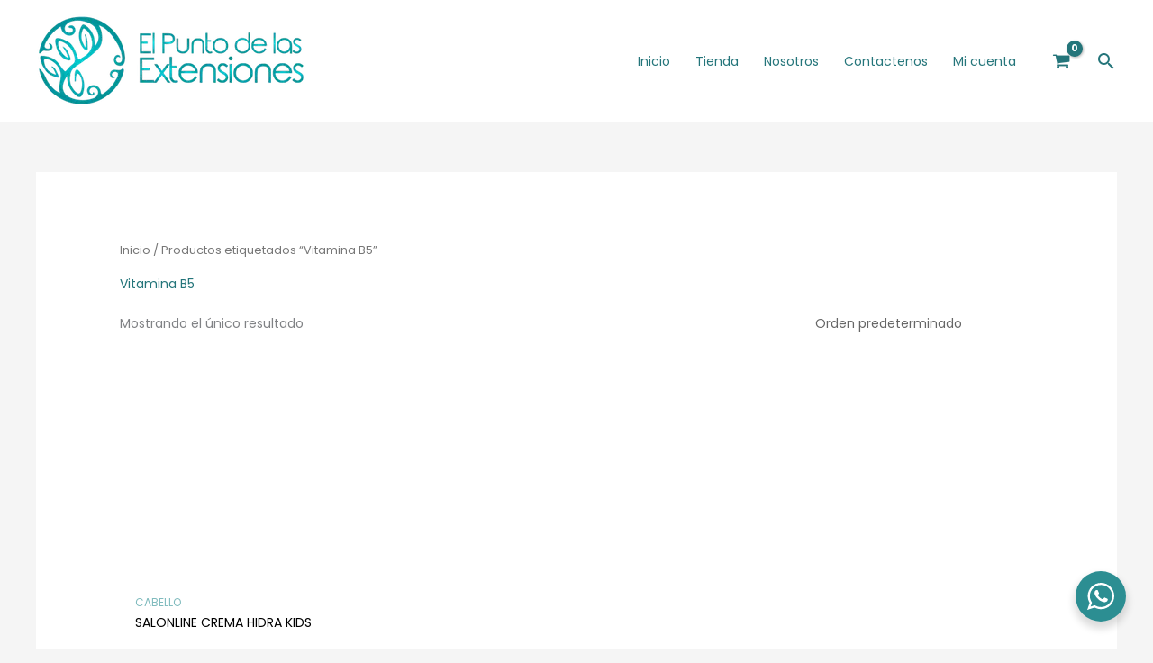

--- FILE ---
content_type: application/javascript
request_url: https://s3.amazonaws.com/statics.addi.com/woocommerce/woocommerce-widget-wrapper-new.bundle.min.js
body_size: 13938
content:
!function(){function e(e){let n="home"===e?"https://cdn.addi.com/home-banner-widget/prod/v1/home-banner-widget.esm.js":"https://cdn.addi.com/product-details-widget/prod/v1/product-details-widget.esm.js";const t=document.createElement("script");t.type="module",t.src=n,document.head.append(t)}const n=document.querySelector('script[data-name="wooAddiHomeBanner"]'),t=n?n.getAttribute("data-ally-slug"):null,a={showBanner:!1,bannerId:"",bannerElementRef:""};new Date;let d=null;function r(){jQuery("addi-widget").on("onWidgetRenderedEvent",(function(){})),jQuery("addi-widget").on("onWidgetClickedEvent",(function(){new Date}));const t=function(){const e=["/"];"undefined"!=typeof addiParams&&e.push(addiParams.home_url);const n=window.location.pathname;return e.some((e=>n===e))?"Home":""}();"undefined"!=typeof addiParams?"Home"===t&&null!=n?(a.showBanner="true"===n.getAttribute("data-show-banner"),a.bannerElementRef=n.getAttribute("data-banner-element-reference"),a.bannerId=n.getAttribute("data-banner-id"),a.showBanner&&o()):"true"==addiParams.is_product&&e("product"):"Home"===t&&null!=n?(a.showBanner="true"===n.getAttribute("data-show-banner"),a.bannerElementRef=n.getAttribute("data-banner-element-reference"),a.bannerId=n.getAttribute("data-banner-id"),a.showBanner&&o()):e()}function o(){e("home");const n=d||function(e){if(e)return d=document.querySelector(e),d}(a.bannerElementRef);if(n){const e=document.querySelector("addi-home-banner");e&&e.remove();const d=document.createElement("addi-home-banner");a.bannerId&&(d.setAttribute("ally-slug",t),d.setAttribute("banner-id",a.bannerId)),r=d,(o=n).parentNode.insertBefore(r,o.nextSibling)}else console.log("No reference node was not found for home banner.");var r,o}"complete"===document.readyState||"interactive"===document.readyState?r():document.addEventListener("DOMContentLoaded",r)}();
//# sourceMappingURL=[data-uri]